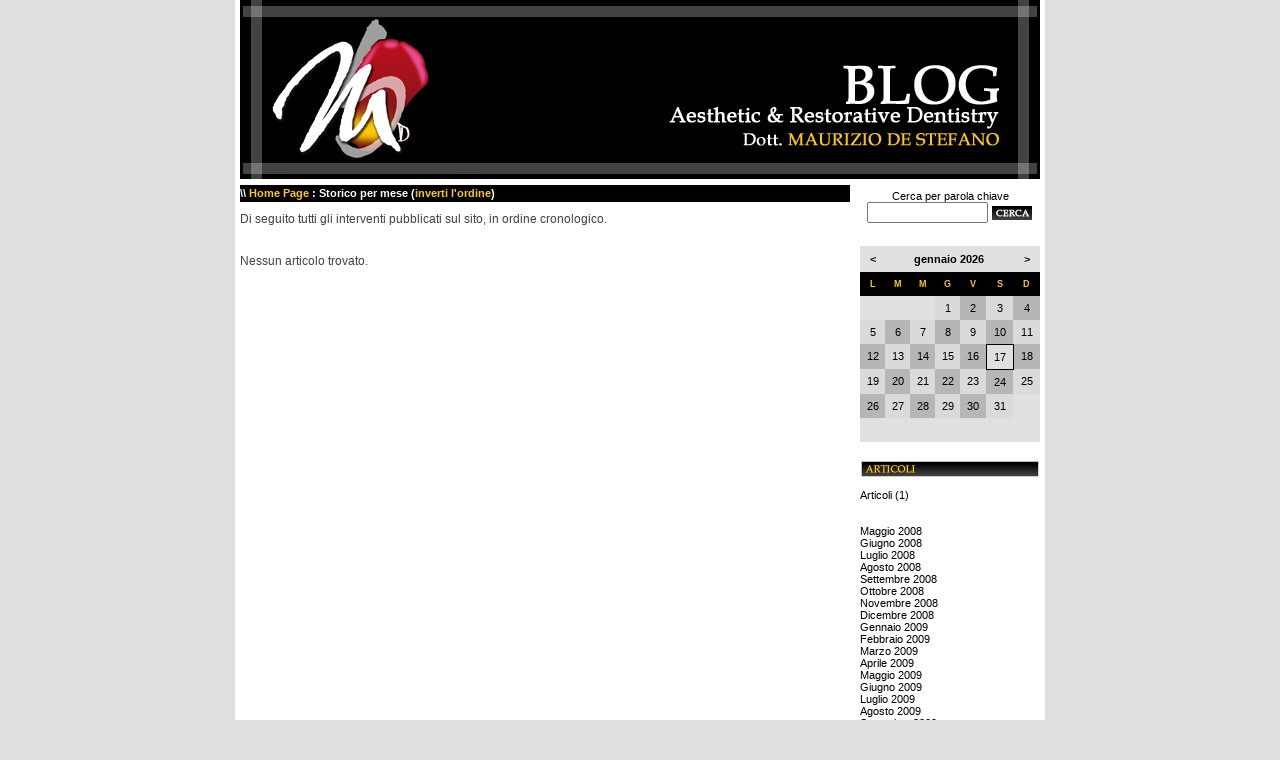

--- FILE ---
content_type: text/css
request_url: http://www.mauriziodestefano.it/dblog/template/01ProfessionalBlu/foglio.css
body_size: 1980
content:
/* --- dBlog 2.0 CMS Open Source --- */

/* --- generale --- */
/* GENERICHE
============================== */

body { 
	margin: 0;  
	padding: 0;
	text-align: center;
        background-color: #DFDFDF;
        font-family: Verdana, Helvetica, Arial, sans-serif;
}

h1, h2, h3 {
	letter-spacing: 0.09em;
}

ul {
	list-style: square;
	margin-top: 1px;
	margin-bottom: 1px;
	margin-left: 1.5em;
	padding-left: 1.5em;
}

li {
	font-size: 10px;
}

a:link, a:visited { text-decoration: none; color: #000000; }

a:hover{ text-decoration: none; background-color: #000000; padding-bottom: 1px; color: #fccc00; }


img { border:0; }


textarea {
	background-color: #ffffff;
	font-size: 11px;
	color: #000000;
	padding: 2px;
}




/* --- struttura pagina --- */

#maintable {
	vertical-align: top;
	border: 5;
}

tr.maintable {
	background-color: #ffffff;
}

#dBlog {
	padding-right: 5px;
	padding-left: 5px;
	margin: 0px;
	width: 800px;
	color: #424242;
}

#contentmain {
	margin: 0px;
	padding-top: 0px;
	width: 800px;
}


#mainHeader {
    background-image: url(/dblog/template/01ProfessionalBlu/gfx/header.jpg);
	background-repeat: no-repeat;
	background-position: top;
	width: 800px;
	height: 179px;
	color: #f7ff19;
}

h1#blogtitle {
    text-align: left;
	margin: 0;
	padding: 40px 0 0 80px;
	letter-spacing: -0.12em;
	font-size: 24px;
	font-weight: bold;
	text-align: left;
	color: #A40202;
}

#blogtitle a:link, #blogtitle a:visited, #blogtitle a:active  {
	color: #8eff8e; 
	text-decoration: none;
}

#blogtitle a:hover {
	color: #000000; 
	text-decoration: none;
}

#mainContentLeft { 
	float: left;
	margin-top: 6px;
	margin-right: 10px;
	width: 610px;
	text-align: left;
	font-size: 12px;
}

#mainContentLeft p {
	font-size: .87em;
}

#mainContentLeft p img {
	margin: 0;
	padding: 10px;
        border: 1px solid #CA0105;
}

#mainContentRight {
	float: right;
	padding: 0px;
	width: 180px;
	color: #000000;
	text-align: left;
	font-size: .7em;
}


#mainContentRight img, #mainContentRight img a {border: none;}

#briciole {
	margin: 0 0 10px 0px;
	padding: 2px 0px 2px 0px;
    background-color: #000000;
	color: #ffffff;
	font-weight: bold; 
	font-size: 11px;
	line-height: 1.2em;
	text-align: left;
}
#briciole span { font-weight:bold; }
#briciole a:link, #briciole a:visited {text-decoration: none; color: #fccc00; }
#briciole a:hover{ text-decoration: underline; color: #FFFFFF; }

#intro { text-align:justify; }

#footer {
	float: left;
	width: 810px;
	margin-top:20px;
	margin-bottom:20px;
	color: #ffffff;
	background-color: #000000;
}

#footer a:link, #footer a:visited, #footer a:active  {
	color: #ffffff; 
	text-decoration: none;
}

#footer a:hover {
	background-color: #ffffff;
	padding-bottom: 1px;
	color: #000000; 
}

#footerLeft {
	float:left;
	width: 430px;
	font-size:8pt;
	padding-top: 3px;
	padding-bottom: 3px;

}

#footerRight {
	float:right;
	width: 310px;
	font-size:8pt;
	text-align: right;
	padding-top: 3px;
	padding-bottom: 3px;
}


/* --- elementi --- */
.giustificato { text-align:justify; }
.centrato { text-align:center; }
.piccolo { font-size: 8pt; }
.right { text-align:right; }
.evidenziato { background-color:#fccc00; font-style:italic; }
.explain { font-style:italic; }
.linklog { }
.sopra { margin-bottom:1em; }
.sotto { margin-top:1em; margin-bottom:1em; }

.titolo { 
	background-image: url(/dblog/template/01ProfessionalBlu/gfx/dot.gif);
	background-repeat: no-repeat;
	background-position: left;
	padding-left: 16px;
	margin-bottom:1em;
	font-weight:bold;
	color: #d0ba00;
	font-size: 18px;
	letter-spacing: -0.1em;
}

.fleft { float:left; }
.fright { float:right; }
.pagine { text-align:center; }
.pagine span { font-weight:bold; }


/* --- commenti --- */
.compari { margin-top:1em; margin-bottom:1em; background-color: transparent; padding:7px; }
.comdispari { margin-top:1em; margin-bottom:1em; background-color: transparent; padding:7px; }
.comtitolo {background-color: transparent;}
.comtesto { margin-top:0.5em; margin-bottom:0.5em; padding-left:0.5em; }
.comautore { padding-left:0.5em; padding-bottom: 2px; font-size:8pt; border-bottom: 2px solid #ffffff;}
.formcommenti { width:380px; margin:auto; padding-top: 6px; }
.formpopcommenti { width:280px; margin:auto; }
.formcommenti input {
	background-color: #ffffff;
	font-size: 11px;
	color: #000000;
	padding: 1px;
}

.formpopcommenti input {
	background-color: #000000;
	color: #ffffff;
	padding: 1px;
}

/* --- popup --- */
#mainPopup { width:320px; border-spacing:0; border:0px; margin:auto; background-color: #ffffff; 	font-size: 12px; }
td.mainPopup { padding:15px; vertical-align:top; text-align:left; }
#popupdBlog {
	margin: 0px;
	color: #424242;
}
#popupContent { width:320px; border:0; border-spacing:0; padding:0; }
#popupContentLeft { width:320px; padding-right: 5px; vertical-align:top; text-align:left; }


/* --- autori.asp --- */
.fotoautore { margin-top:1em; margin-bottom:4em;}
.elencoautori li { margin:0.5em; }


/* --- foto.asp --- */
.foto { padding:7px;
	margin-top:1em;
	margin-bottom:4em;
	text-align:center;
	background-color: #d0ba00;
}
.elencofoto li { margin:0.5em; }


/* --- sondaggi.asp --- */
.sondaggio { text-align:center; }
.insondaggio {
	margin:auto;
	padding:5px;
	width:280px;
	text-align:left;

	border:2px solid #d0ba00;
}
.sondaggio table { width:280px; }
.sondaggio td { text-align:center; vertical-align:bottom; }
.sondaggio td img { width:10px; }

/* --- stampa.asp --- */
#mainstampa{
    	background-color: #000000;
	margin: 0px;
	padding: 0px; 
	width:810px;
	color: #424242;
}

#stampa {
    background-color: #ffffff;
	margin: 0px;
	padding: 0px; 
	width:810px;
	font-size: 12px;
}

#stampaHeader {
	background-image: url(/dblog/template/01ProfessionalBlu/gfx/header.jpg);
	background-repeat: no-repeat;
	background-position: top;
	width:810px;
	height: 185px;
    background-color: #ffffff;
	color: #000000;
}

#mainContentPrint { width:800px; padding: 0px; text-align:left; }

#stampafooter {
    background-color: #000000;
	clear: both;
	margin-top: 30px;
	color: #424242;
	font-size: 9px;
}

#stampafooterLeft { float:left; font-size:8pt;}
#stampafooterRight { float:right; font-size:8pt;}

/* --- 404.asp --- */
#form404 { text-align:center; }


/* --- moduli --- */
.modulo {  }
.modulo input { vertical-align: middle; }
.modtitolo { margin-top:0.5em; margin-bottom:1em; text-align:right; }
.modcontenuto {  }
.modcontenuto form { margin:0; }
.feed { text-align:center; font-size:8pt; }
.tempoesec { text-align:left; font-size:8pt; }
.utentionline { text-align:left; font-size:8pt; }
.utentionline span { font-weight:bold; }

.calendario { border-collapse:collapse; border-spacing:0; margin: auto; width:180px; text-align:center; border-top:0px solid #fccc00; background-color: #DFE0E0;}
.calendario td { width:24px; height:22px; text-align:center;}
.calendario td.wide { width:130px; height:24px; text-align:center; color: #000000;}
.calendario td a:link, .calendario td a:visited { font-weight:bold; color: #000000; }
.calendario td a:hover { font-weight:bold; color: #fccc00; text-decoration: underline; }
.calendario .giorni td { font-weight:bold; font-size:7pt; background-color: #000000;}
.calendario .scuro { background-color: #B6B6B6; color: #000000;}
.calendario .chiaro { background-color: #D9DADA; color: #000000;}
.calendario .oggi { border: 1px solid #000000; color: #000000;}
